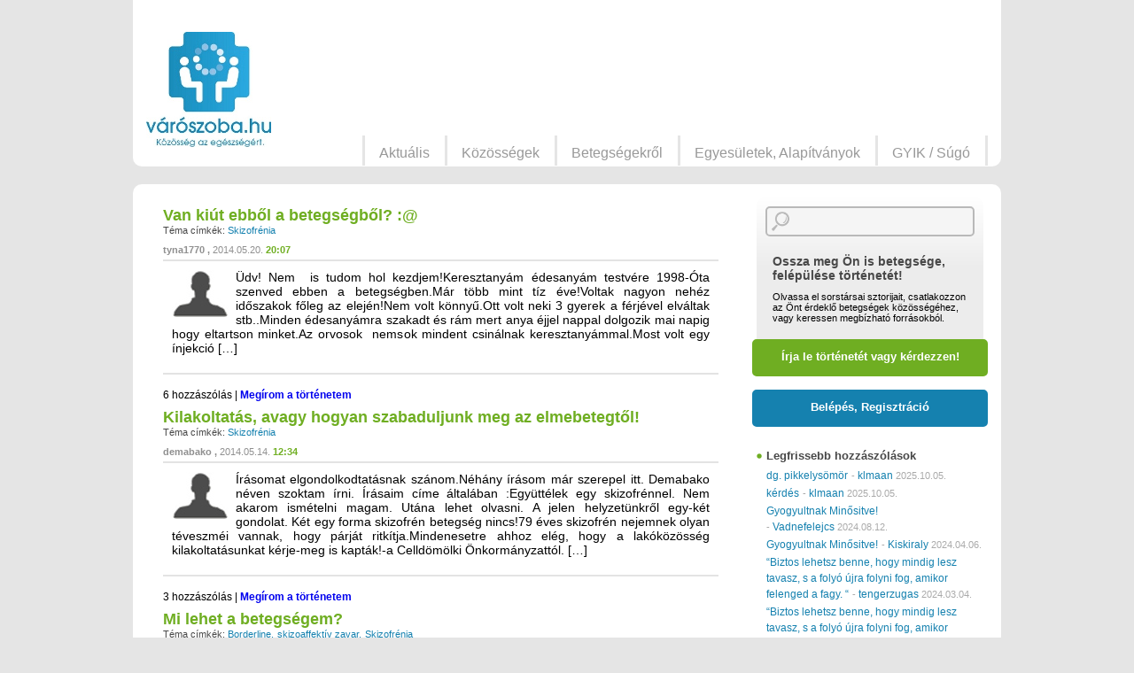

--- FILE ---
content_type: text/html; charset=UTF-8
request_url: http://www.varoszoba.hu/tag/skizofrenia/page/2/
body_size: 15543
content:
<!DOCTYPE html>
<!--[if IE 7]>
<html class="ie ie7" lang="hu-HU">
<![endif]-->
<!--[if IE 8]>
<html class="ie ie8" lang="hu-HU">
<![endif]-->
<!--[if !(IE 7) | !(IE 8) ]><!-->
<html lang="hu-HU">
<!--<![endif]-->
<head>
	    <meta charset="UTF-8">
    <meta http-equiv="Content-Type" content="text/html; charset=utf-8" />    
    <meta name="viewport" content="width=device-width, initial-scale=1.0, maximum-scale=1.0, minimum-scale=1.0, user-scalable=no" />
    <title>Skizofrénia | </title>
    <link rel="profile" href="http://gmpg.org/xfn/11">
    <link rel="pingback" href="http://www.varoszoba.hu/xmlrpc.php">
    <link href="//maxcdn.bootstrapcdn.com/font-awesome/4.2.0/css/font-awesome.min.css" rel="stylesheet">

    <!--[if lt IE 9]>
    <script src="http://www.varoszoba.hu/wp-content/themes/varoszoba/js/html5.js"></script>
    <![endif]-->
    <link rel="alternate" type="application/rss+xml" title="Varoszoba.hu &raquo; hírcsatorna" href="http://www.varoszoba.hu/feed/" />
<link rel="alternate" type="application/rss+xml" title="Varoszoba.hu &raquo; hozzászólás hírcsatorna" href="http://www.varoszoba.hu/comments/feed/" />
<link rel="alternate" type="application/rss+xml" title="Varoszoba.hu &raquo; Skizofrénia címke hírcsatorna" href="http://www.varoszoba.hu/tag/skizofrenia/feed/" />
<link rel='stylesheet' id='varoszoba-normalize-css'  href='http://www.varoszoba.hu/wp-content/themes/varoszoba/css/normalize.css?ver=3.9.1' type='text/css' media='all' />
<link rel='stylesheet' id='jquery-ui-css'  href='//ajax.googleapis.com/ajax/libs/jqueryui/1.10.4/themes/smoothness/jquery-ui.css?ver=3.9.1' type='text/css' media='all' />
<link rel='stylesheet' id='varoszoba-select2-css'  href='http://www.varoszoba.hu/wp-content/themes/varoszoba/js/select2/select2.css?ver=3.9.1' type='text/css' media='all' />
<link rel='stylesheet' id='varoszoba-style-css'  href='http://www.varoszoba.hu/wp-content/themes/varoszoba/style.css?ver=3.9.1' type='text/css' media='all' />
<link rel='stylesheet' id='varoszoba-slidebars-css'  href='http://www.varoszoba.hu/wp-content/themes/varoszoba/css/slidebars.css?ver=3.9.1' type='text/css' media='all' />
<link rel='stylesheet' id='varoszoba-bxslider-css'  href='http://www.varoszoba.hu/wp-content/themes/varoszoba/js/bxslider/jquery.bxslider.css?ver=3.9.1' type='text/css' media='all' />
<link rel='stylesheet' id='varoszoba-modules-css'  href='http://www.varoszoba.hu/wp-content/themes/varoszoba/css/modules.css?ver=3.9.1' type='text/css' media='all' />
<link rel='stylesheet' id='varoszoba-fonts-css'  href='http://www.varoszoba.hu/wp-content/themes/varoszoba/css/fonts.css?ver=3.9.1' type='text/css' media='all' />
<script type='text/javascript' src='http://www.varoszoba.hu/wp-includes/js/jquery/jquery.js?ver=1.11.0'></script>
<script type='text/javascript' src='http://www.varoszoba.hu/wp-includes/js/jquery/jquery-migrate.min.js?ver=1.2.1'></script>
<script type='text/javascript' src='//ajax.googleapis.com/ajax/libs/jqueryui/1.10.4/jquery-ui.min.js?ver=1.10.4'></script>
<link rel="EditURI" type="application/rsd+xml" title="RSD" href="http://www.varoszoba.hu/xmlrpc.php?rsd" />
<link rel="wlwmanifest" type="application/wlwmanifest+xml" href="http://www.varoszoba.hu/wp-includes/wlwmanifest.xml" /> 
<meta name="generator" content="WordPress 3.9.1" />
	<style type="text/css">.recentcomments a{display:inline !important;padding:0 !important;margin:0 !important;}</style>
</head>

<body class="archive paged tag tag-skizofrenia tag-79 paged-2 tag-paged-2">
	    <header id="mobile-header" class="header">
        <div class="menu-trigger">
            <a class="menu-btn sb-toggle-left"></a>
        </div>
        <div class="fb-trigger">
            <a class="fb-btn" href="https://www.facebook.com/varoszoba" target="_blank"></a>
        </div>
        <div class="profile-trigger">
            <a class="profile-btn sb-toggle-right"></a>
        </div>
        <div class="search-trigger">
            <a class="search-btn sb-toggle-right"></a>
        </div>
        <div class="on-left logo">
            <a href="/" title="Vissza a kezdőlapra">
                <img class="mobil-logo" src="http://www.varoszoba.hu/wp-content/themes/varoszoba/images/logo_mob.jpg" alt="Várószoba logó" />
            </a>
        </div>
    </header>	<div id='sb-site' class="hfeed site">
		
<header id="main-header" class="site-header" role="banner">
        <div class="container float-box">
            <div class="on-left logo site-title">
                <h1 class="site-title">
                    <a href="http://www.varoszoba.hu/" title="Varoszoba.hu" rel="home">
                        <img class="full-logo" src="http://www.varoszoba.hu/wp-content/themes/varoszoba/images/logo.jpg" alt="Várószoba logó" />
                    </a>
                </h1>
            </div>        
                        <nav id="user-log-page" class="on-right" role="navigation">
                <div class="greetings">
                    &nbsp;
                </div>
                <ul class="user-menu float-box">
                    <li>&nbsp;</li>
                </ul>
            </nav>

                            <aside id="header-banner" class="module on-right"  style='min-height: 90px;'>
                 

                <!-- Goa3 beépítés: Varoszoba.hu 468x60, 1953789 -->
                <div id="zone1953789" class="goAdverticum"></div>
                <!-- Goa3 beépítés: Varoszoba.hu 728x90, 1953793 -->
                <div id="zone1953793" class="goAdverticum"></div>

                <!--figure>
                    <a href="#">
                        <img src="http://www.varoszoba.hu/wp-content/themes/varoszoba/images/banner.jpg" alt="banner" />
                    </a>                        
                </figure-->
            </aside>
            <nav id="main-menu-page" class="on-right" role="navigation">
                <ul id="menu-fomenu" class="main-menu float-box"><li id="menu-item-27" class="menu-item menu-item-type-post_type menu-item-object-page menu-item-27"><a href="http://www.varoszoba.hu/aktualis/">Aktuális</a></li>
<li id="menu-item-34" class="menu-item menu-item-type-post_type menu-item-object-page menu-item-34"><a href="http://www.varoszoba.hu/kozossegek/">Közösségek</a></li>
<li id="menu-item-29" class="menu-item menu-item-type-post_type menu-item-object-page menu-item-29"><a href="http://www.varoszoba.hu/betegsegekrol/">Betegségekről</a></li>
<li id="menu-item-31" class="menu-item menu-item-type-post_type menu-item-object-page menu-item-31"><a href="http://www.varoszoba.hu/egyesuletek-alapitvanyok/">Egyesületek, Alapítványok</a></li>
<li id="menu-item-33" class="menu-item menu-item-type-post_type menu-item-object-page menu-item-33"><a href="http://www.varoszoba.hu/gyik-sugo/">GYIK / Súgó</a></li>
</ul>            </nav>        
        </div>
</header>  



		<div id="main" class="site-main">
		<!--
	<div id="primary" class="content-area">
		<div id="content" class="site-content" role="main">
-->
<div id="main-content" class="main-content" role="main">
   	<div class="container float-box site-content" role="main">
   		<div id='content' class='on-left just'>
						<section class="module single-story">
				<header>
					<h3><a href='http://www.varoszoba.hu/2014/05/20/van_kiut_ebbol_a_betegsegbol/'>Van kiút ebből a betegségből? :@</a></h3>
					<div class="tags">
						<span class="title">Téma címkék:</span>
						<span class="value">
							<a href='http://www.varoszoba.hu/kozosseg/skizofrenia/' rel='tag'>Skizofrénia</a> 						</span>
					</div>
					<div class="writer">
						<span class="user-name"> <a href="http://www.varoszoba.hu/author/tyna1770/" title="tyna1770 bejegyzése" rel="author">tyna1770</a> </span>
						<span class="date-time">
							<span class="date">2014.05.20.</span> <span class="time">20:07</span>
						</span>
					</div>
				</header>
				<div class="content">
					<figure class="on-left">
						<img src="http://www.varoszoba.hu/wp-content/uploads/2014/06/profil.jpg" width="64" height="53" alt="" class="avatar avatar-96 wp-user-avatar wp-user-avatar-96 photo avatar-default" />						
					</figure>
					<div class="text">
					<p>Üdv! Nem  is tudom hol kezdjem!Keresztanyám édesanyám testvére 1998-Óta szenved ebben a betegségben.Már több mint tíz éve!Voltak nagyon nehéz időszakok főleg az elején!Nem volt könnyű.Ott volt neki 3 gyerek a férjével elváltak stb..Minden édesanyámra szakadt és rám mert anya éjjel nappal dolgozik mai napig hogy eltartson minket.Az orvosok  nemsok mindent csinálnak keresztanyámmal.Most volt egy ínjekció [&hellip;]</p>
					</div>
				</div>
				<footer>
					<div class="links">
						<div class="on-left padding11">
							<span class="comments">6 hozzászólás</span> | <a href="/uj-tortenet">Megírom a történetem</a>
						</div>
						<div class="on-right">	
						</div>
					</div>
				</footer>
			</section>
			<br>
						<section class="module single-story">
				<header>
					<h3><a href='http://www.varoszoba.hu/2014/05/14/kilakoltatas_avagy_hogyan/'>Kilakoltatás, avagy hogyan szabaduljunk meg az elmebetegtől!</a></h3>
					<div class="tags">
						<span class="title">Téma címkék:</span>
						<span class="value">
							<a href='http://www.varoszoba.hu/kozosseg/skizofrenia/' rel='tag'>Skizofrénia</a> 						</span>
					</div>
					<div class="writer">
						<span class="user-name"> <a href="http://www.varoszoba.hu/author/demabako/" title="demabako bejegyzése" rel="author">demabako</a> </span>
						<span class="date-time">
							<span class="date">2014.05.14.</span> <span class="time">12:34</span>
						</span>
					</div>
				</header>
				<div class="content">
					<figure class="on-left">
						<img src="http://www.varoszoba.hu/wp-content/uploads/2014/06/profil.jpg" width="64" height="53" alt="" class="avatar avatar-96 wp-user-avatar wp-user-avatar-96 photo avatar-default" />						
					</figure>
					<div class="text">
					<p>Írásomat elgondolkodtatásnak szánom.Néhány írásom már szerepel itt. Demabako néven szoktam írni. Írásaim címe általában :Együttélek egy skizofrénnel. Nem akarom ismételni magam. Utána lehet olvasni. A jelen helyzetünkről egy-két gondolat. Két egy forma skizofrén betegség nincs!79 éves skizofrén nejemnek olyan téveszméi vannak, hogy párját ritkítja.Mindenesetre ahhoz elég, hogy a lakóközösség kilakoltatásunkat kérje-meg is kapták!-a Celldömölki Önkormányzattól. [&hellip;]</p>
					</div>
				</div>
				<footer>
					<div class="links">
						<div class="on-left padding11">
							<span class="comments">3 hozzászólás</span> | <a href="/uj-tortenet">Megírom a történetem</a>
						</div>
						<div class="on-right">	
						</div>
					</div>
				</footer>
			</section>
			<br>
						<section class="module single-story">
				<header>
					<h3><a href='http://www.varoszoba.hu/2014/05/13/mi_lehet_a_betegsegem-2/'>Mi lehet a betegségem?</a></h3>
					<div class="tags">
						<span class="title">Téma címkék:</span>
						<span class="value">
							<a href='http://www.varoszoba.hu/kozosseg/borderline/' rel='tag'>Borderline</a> <a href='http://www.varoszoba.hu/tag/skizoaffektiv_zavar/' rel='tag'>skizoaffektív zavar</a> <a href='http://www.varoszoba.hu/kozosseg/skizofrenia/' rel='tag'>Skizofrénia</a> 						</span>
					</div>
					<div class="writer">
						<span class="user-name"> <a href="http://www.varoszoba.hu/author/lampabura/" title="LampaBura bejegyzése" rel="author">LampaBura</a> </span>
						<span class="date-time">
							<span class="date">2014.05.13.</span> <span class="time">16:59</span>
						</span>
					</div>
				</header>
				<div class="content">
					<figure class="on-left">
						<img src="http://www.varoszoba.hu/wp-content/uploads/2014/06/profil.jpg" width="64" height="53" alt="" class="avatar avatar-96 wp-user-avatar wp-user-avatar-96 photo avatar-default" />						
					</figure>
					<div class="text">
					<p>Sziasztok! Nem tudom mi lehet a betegségem. Évekkel korábban rokonok elvittek egy doktorhoz, aki hangulatjavítókat írt fel, de azóta se tudom, hogy milyen diagnózissal. Mindig voltak hangulatváltásaim, főleg ha változtak a dolgok körülöttem. Az utóbbi pár hónapban sok minden összejött. Egyes hangokat nagyon felerősítve hallottam. Ez már hallucináció? A konyhában állva hatalmas reccsenést hallottam. Azt [&hellip;]</p>
					</div>
				</div>
				<footer>
					<div class="links">
						<div class="on-left padding11">
							<span class="comments">3 hozzászólás</span> | <a href="/uj-tortenet">Megírom a történetem</a>
						</div>
						<div class="on-right">	
						</div>
					</div>
				</footer>
			</section>
			<br>
						<section class="module single-story">
				<header>
					<h3><a href='http://www.varoszoba.hu/2014/04/29/segitseg_keres-5/'>segítség kérés</a></h3>
					<div class="tags">
						<span class="title">Téma címkék:</span>
						<span class="value">
							<a href='http://www.varoszoba.hu/kozosseg/skizofrenia/' rel='tag'>Skizofrénia</a> 						</span>
					</div>
					<div class="writer">
						<span class="user-name"> <a href="http://www.varoszoba.hu/author/dia1975/" title="dia1975 bejegyzése" rel="author">dia1975</a> </span>
						<span class="date-time">
							<span class="date">2014.04.29.</span> <span class="time">15:12</span>
						</span>
					</div>
				</header>
				<div class="content">
					<figure class="on-left">
						<img src="http://www.varoszoba.hu/wp-content/uploads/2014/06/profil.jpg" width="64" height="53" alt="" class="avatar avatar-96 wp-user-avatar wp-user-avatar-96 photo avatar-default" />						
					</figure>
					<div class="text">
					<p>Kedves Marianna! Olvastam az interneten pár sorban amit leírtál a történetedből.  Ez iránt érdeklődöm, hogy a mi esetünkben tudnál-e segíteni. Nagyon  érdekelne, hogy Te  hogyan tudtál  meggyógyúlni, A családunkban  van egy 17. éves lány idönként hangokat hall , és álmában is, de a valóságban is  erös késztetést érez, hogy másokat nagyon dúrván bántson. Sajnos nagyon [&hellip;]</p>
					</div>
				</div>
				<footer>
					<div class="links">
						<div class="on-left padding11">
							<span class="comments">1 hozzászólás</span> | <a href="/uj-tortenet">Megírom a történetem</a>
						</div>
						<div class="on-right">	
						</div>
					</div>
				</footer>
			</section>
			<br>
						<section class="module single-story">
				<header>
					<h3><a href='http://www.varoszoba.hu/2014/03/26/egyszer_volt_egy_schwantzmann/'>Egyszer volt egy Schwantzmann</a></h3>
					<div class="tags">
						<span class="title">Téma címkék:</span>
						<span class="value">
							<a href='http://www.varoszoba.hu/kozosseg/borderline/' rel='tag'>Borderline</a> <a href='http://www.varoszoba.hu/tag/pavor_nocturnus/' rel='tag'>pavor nocturnus</a> <a href='http://www.varoszoba.hu/kozosseg/skizofrenia/' rel='tag'>Skizofrénia</a> 						</span>
					</div>
					<div class="writer">
						<span class="user-name"> <a href="http://www.varoszoba.hu/author/schwantzkopf/" title="Schwantzkopf bejegyzése" rel="author">Schwantzkopf</a> </span>
						<span class="date-time">
							<span class="date">2014.03.26.</span> <span class="time">21:00</span>
						</span>
					</div>
				</header>
				<div class="content">
					<figure class="on-left">
						<img src="http://www.varoszoba.hu/wp-content/uploads/2014/06/profil.jpg" width="64" height="53" alt="" class="avatar avatar-96 wp-user-avatar wp-user-avatar-96 photo avatar-default" />						
					</figure>
					<div class="text">
					<p>Schwantzmannt kicsi korában bántották, anyuka és apuka verte, a bátyja molesztálta, de a pingvinember megbocsátott a szüleinek, miután előjött a bűzös kanálisból, nem úgy Schwantmann, aki a vérest még beteszi, kiveri, csupán nézőpont kérérdése, melyik eset. Bár ami őt illeti, aszexuális, totális; na meg fatális. Nem kevésbé brutális, amikor segítségért kiált álmában, ekkor még nem [&hellip;]</p>
					</div>
				</div>
				<footer>
					<div class="links">
						<div class="on-left padding11">
							<span class="comments">29 hozzászólás</span> | <a href="/uj-tortenet">Megírom a történetem</a>
						</div>
						<div class="on-right">	
						</div>
					</div>
				</footer>
			</section>
			<br>
						<section class="module single-story">
				<header>
					<h3><a href='http://www.varoszoba.hu/2014/02/28/elek-2/'>elek</a></h3>
					<div class="tags">
						<span class="title">Téma címkék:</span>
						<span class="value">
							<a href='http://www.varoszoba.hu/kozosseg/skizofrenia/' rel='tag'>Skizofrénia</a> <a href='http://www.varoszoba.hu/tag/szkizofrenia/' rel='tag'>szkizofrenia</a> 						</span>
					</div>
					<div class="writer">
						<span class="user-name"> <a href="http://www.varoszoba.hu/author/gyogyulas/" title="gyogyulas bejegyzése" rel="author">gyogyulas</a> </span>
						<span class="date-time">
							<span class="date">2014.02.28.</span> <span class="time">09:01</span>
						</span>
					</div>
				</header>
				<div class="content">
					<figure class="on-left">
						<img src="http://www.varoszoba.hu/wp-content/uploads/2014/06/profil.jpg" width="64" height="53" alt="" class="avatar avatar-96 wp-user-avatar wp-user-avatar-96 photo avatar-default" />						
					</figure>
					<div class="text">
					<p>21 eve szkizofreniaban szenvedek,eleinte szedtem diazepamot ,majd amikor raszoktam akkor a doktorno at valtotta rivotrilra.16 eve folyamatosan szedem a gyogyszert.jelenleg estere szedek negyed zyprexat,egy zolpidemet,es amikor ideges vagyok akkor napkozbe fel rivotrilt.imadkoztam gyogyulasert egy honapig nem szedtem semmit[fokozatosan csokkentettem az adagot].de ideges voltam ocsemre uvoltottem,nem birtam magam turtoztetni.gyokosy endretol olvastam az&#8217;&#8221;elet es ige&#8221;&#8221;  -t es [&hellip;]</p>
					</div>
				</div>
				<footer>
					<div class="links">
						<div class="on-left padding11">
							<span class="comments">4 hozzászólás</span> | <a href="/uj-tortenet">Megírom a történetem</a>
						</div>
						<div class="on-right">	
						</div>
					</div>
				</footer>
			</section>
			<br>
						<section class="module single-story">
				<header>
					<h3><a href='http://www.varoszoba.hu/2014/02/18/kerlek_benneteket/'>Kérlek benneteket :)</a></h3>
					<div class="tags">
						<span class="title">Téma címkék:</span>
						<span class="value">
							<a href='http://www.varoszoba.hu/tag/paranoid_skizofrenia/' rel='tag'>paranoid skizofrénia</a> <a href='http://www.varoszoba.hu/tag/panikbetegseg_es_depreszio/' rel='tag'>pánikbetegség és depreszió</a> <a href='http://www.varoszoba.hu/tag/skizoaffektiv/' rel='tag'>skizoaffektív</a> <a href='http://www.varoszoba.hu/tag/skizoaffektiv_zavar/' rel='tag'>skizoaffektív zavar</a> <a href='http://www.varoszoba.hu/kozosseg/skizofrenia/' rel='tag'>Skizofrénia</a> <a href='http://www.varoszoba.hu/tag/skizotipias_zavar/' rel='tag'>skizotipiás zavar</a> 						</span>
					</div>
					<div class="writer">
						<span class="user-name"> <a href="http://www.varoszoba.hu/author/dorka1204/" title="dorka1204 bejegyzése" rel="author">dorka1204</a> </span>
						<span class="date-time">
							<span class="date">2014.02.18.</span> <span class="time">14:13</span>
						</span>
					</div>
				</header>
				<div class="content">
					<figure class="on-left">
						<img src="http://www.varoszoba.hu/wp-content/uploads/2014/06/profil.jpg" width="64" height="53" alt="" class="avatar avatar-96 wp-user-avatar wp-user-avatar-96 photo avatar-default" />						
					</figure>
					<div class="text">
					<p>Sziasztok! Már egyszer kiraktam régen erre a fórumra ezt a kérdőívet, és segítségeteket kérném: Tudnátok nekem hasonló oldalt ajánlani ahogy így a skizofrén emberek megoszthatják egymással a gondolataikat? Előre is köszönöm ! Aki még nem töltötte ki a kérdőívet és szám rá 5 percet az idejéből annak nagyon szépen köszönöm, és az eddigi válaszadóknak is [&hellip;]</p>
					</div>
				</div>
				<footer>
					<div class="links">
						<div class="on-left padding11">
							<span class="comments">0 hozzászólás</span> | <a href="/uj-tortenet">Megírom a történetem</a>
						</div>
						<div class="on-right">	
						</div>
					</div>
				</footer>
			</section>
			<br>
						<section class="module single-story">
				<header>
					<h3><a href='http://www.varoszoba.hu/2014/02/17/egyuttelek_egy_skizofrennel-2/'>Együttélek egy skizofrénnel.</a></h3>
					<div class="tags">
						<span class="title">Téma címkék:</span>
						<span class="value">
							<a href='http://www.varoszoba.hu/kozosseg/skizofrenia/' rel='tag'>Skizofrénia</a> 						</span>
					</div>
					<div class="writer">
						<span class="user-name"> <a href="http://www.varoszoba.hu/author/demabako/" title="demabako bejegyzése" rel="author">demabako</a> </span>
						<span class="date-time">
							<span class="date">2014.02.17.</span> <span class="time">18:25</span>
						</span>
					</div>
				</header>
				<div class="content">
					<figure class="on-left">
						<img src="http://www.varoszoba.hu/wp-content/uploads/2014/06/profil.jpg" width="64" height="53" alt="" class="avatar avatar-96 wp-user-avatar wp-user-avatar-96 photo avatar-default" />						
					</figure>
					<div class="text">
					<p>Alcímként: A társadalom viszonya a skizofréniás betegekkel  Megtörtént esetről, esetekről van szó.79 éves paranoid skizofrén téveszmékkel rendelkező nejemről és életemről van szó.Celldömölkön élünk.Április végén ki fognak minket lakoltatni, mert a 45 lakásos háztömbben 23 lakó kifogásolta botrányos viselkedésünket. Amikor hosszú évekkel kezdődött nejemnek ez a betegsége, még nem tudtam, mivel állok szembe. Most már tudom!Több [&hellip;]</p>
					</div>
				</div>
				<footer>
					<div class="links">
						<div class="on-left padding11">
							<span class="comments">1 hozzászólás</span> | <a href="/uj-tortenet">Megírom a történetem</a>
						</div>
						<div class="on-right">	
						</div>
					</div>
				</footer>
			</section>
			<br>
						<section class="module single-story">
				<header>
					<h3><a href='http://www.varoszoba.hu/2014/01/27/shizofrenia/'>skizofrénia &#8211; társadalom</a></h3>
					<div class="tags">
						<span class="title">Téma címkék:</span>
						<span class="value">
							<a href='http://www.varoszoba.hu/kozosseg/skizofrenia/' rel='tag'>Skizofrénia</a> 						</span>
					</div>
					<div class="writer">
						<span class="user-name"> <a href="http://www.varoszoba.hu/author/ercsike/" title="Ercsike bejegyzése" rel="author">Ercsike</a> </span>
						<span class="date-time">
							<span class="date">2014.01.27.</span> <span class="time">23:26</span>
						</span>
					</div>
				</header>
				<div class="content">
					<figure class="on-left">
						<img src="http://www.varoszoba.hu/wp-content/uploads/2014/06/profil.jpg" width="64" height="53" alt="" class="avatar avatar-96 wp-user-avatar wp-user-avatar-96 photo avatar-default" />						
					</figure>
					<div class="text">
					<p>45 éves vagyok, sajnos shizofréniával küzdök. Jelenleg injekcióval kezelnek igy tünet mentes vagyok.Sajnos nincsenek barátaim. Nagyon nehezen viselem a betegséget.Szeretnék visszakerülni a társadalomba de egyszerüen reménytelennnek látom ezzel a betegséggel.Irjatok hogyan lehet vissszakerülni a társadalombaKöszönöm!                </p>
					</div>
				</div>
				<footer>
					<div class="links">
						<div class="on-left padding11">
							<span class="comments">4 hozzászólás</span> | <a href="/uj-tortenet">Megírom a történetem</a>
						</div>
						<div class="on-right">	
						</div>
					</div>
				</footer>
			</section>
			<br>
						<section class="module single-story">
				<header>
					<h3><a href='http://www.varoszoba.hu/2014/01/26/nem_ertem_ot_es_nem_tudom_mitt/'>nem értem Őt és nem tudom mitt tegyek&#8230;</a></h3>
					<div class="tags">
						<span class="title">Téma címkék:</span>
						<span class="value">
							<a href='http://www.varoszoba.hu/tag/disszociativ_szemelyiseg/' rel='tag'>disszociatív személyiség</a> <a href='http://www.varoszoba.hu/tag/skizoaffektiv_zavar/' rel='tag'>skizoaffektív zavar</a> <a href='http://www.varoszoba.hu/kozosseg/skizofrenia/' rel='tag'>Skizofrénia</a> 						</span>
					</div>
					<div class="writer">
						<span class="user-name"> <a href="http://www.varoszoba.hu/author/nyusziful77/" title="nyusziful77 bejegyzése" rel="author">nyusziful77</a> </span>
						<span class="date-time">
							<span class="date">2014.01.26.</span> <span class="time">15:28</span>
						</span>
					</div>
				</header>
				<div class="content">
					<figure class="on-left">
						<img src="http://www.varoszoba.hu/wp-content/uploads/2014/06/profil.jpg" width="64" height="53" alt="" class="avatar avatar-96 wp-user-avatar wp-user-avatar-96 photo avatar-default" />						
					</figure>
					<div class="text">
					<p>Segítséget kérnék.. Találkoztam valakivel tavalyi évben&#8230;májusban órákat beszélgettünk de utánna elkeveredtünk egymás mellől. De éreztük van a másikban valami ami kell nekünk. Aztán októberben egymásra üzentünk ismét és november elejétől jöttek au üzenetek&#8230;vár haza(én külföldre kényszerülte dolgozni) ezek az üzenetek december 20ig mentek&#8230;.akkor láttuk ujra egymást. 2napot együtt töltöttünk akor minden gyönyörű volt és én [&hellip;]</p>
					</div>
				</div>
				<footer>
					<div class="links">
						<div class="on-left padding11">
							<span class="comments">4 hozzászólás</span> | <a href="/uj-tortenet">Megírom a történetem</a>
						</div>
						<div class="on-right">	
						</div>
					</div>
				</footer>
			</section>
			<br>
			<br>			
<div class="nav-next alignleft"><a href="http://www.varoszoba.hu/tag/skizofrenia/" > « Előző</a></div>
<div class="nav-previous alignright"><a href="http://www.varoszoba.hu/tag/skizofrenia/page/3/" >Következő »</a></div>

		</div><!-- #content on left -->
		
<div id="sidebar" class="on-right">
    <section class="module sidebar search-bar reg-field gradient">
        <div class="search-bar content">
            <form class="search" action="/" method="get">
                <input type="text" id="search-text" class="search-text" name="s" placeholder="" value='' />
            </form>
            <div class="reg-field-header">
            <h4>Ossza meg Ön is betegsége, felépülése történetét!</h4>
Olvassa el sorstársai sztorijait, csatlakozzon az Önt érdeklő betegségek közösségéhez, vagy keressen megbízható forrásokból.         </div>                         
     </div>
     <div class="reg-field-links">                    
        <a class="ask-btn" href="/uj-tortenet">Írja le történetét vagy kérdezzen!</a>
        <a class="login-reg-btn" href="/bejelentkezes">Belépés, Regisztráció</a>
    </div>                
</section>            
 

<!-- Goa3 beépítés: Varoszoba.hu 300x250, 1953797 -->
<div id="zone1953797" class="goAdverticum"></div>
        
<section class="module sidebar friss-hozzaszolas">
    <header>
        <h3>Legfrissebb hozzászólások</h3>
    </header>
    <div class="content">
        <ul>
            
                <li>
                    <a href='http://www.varoszoba.hu/2014/01/02/dg_pikkelysomor/' title='dg. pikkelysömör'>dg. pikkelysömör</a>
                    <span class='time'> - <a class='user-name' href='http://www.varoszoba.hu/author/klmaan/'>klmaan</a>
                        <span class='date'>2025.10.05.</span>
                    </span>
                </li>
                
                <li>
                    <a href='http://www.varoszoba.hu/2016/01/11/kerdes-16/' title='kérdés'>kérdés</a>
                    <span class='time'> - <a class='user-name' href='http://www.varoszoba.hu/author/klmaan/'>klmaan</a>
                        <span class='date'>2025.10.05.</span>
                    </span>
                </li>
                
                <li>
                    <a href='http://www.varoszoba.hu/2024/01/16/gyogyultnak-minositve/' title='Gyogyultnak Minősitve!'>Gyogyultnak Minősitve!</a>
                    <span class='time'> - <a class='user-name' href='http://www.varoszoba.hu/author/vadnefelejcs/'>Vadnefelejcs</a>
                        <span class='date'>2024.08.12.</span>
                    </span>
                </li>
                
                <li>
                    <a href='http://www.varoszoba.hu/2024/01/16/gyogyultnak-minositve/' title='Gyogyultnak Minősitve!'>Gyogyultnak Minősitve!</a>
                    <span class='time'> - <a class='user-name' href='http://www.varoszoba.hu/author/kiskiraly/'>Kiskiraly</a>
                        <span class='date'>2024.04.06.</span>
                    </span>
                </li>
                
                <li>
                    <a href='http://www.varoszoba.hu/2024/02/02/biztos-lehetsz-benne-hogy-mindig-lesz-tavasz-s-a-folyo-ujra-folyni-fog-amikor-felenged-a-fagy/' title='&#8220;Biztos lehetsz benne, hogy mindig lesz tavasz, s a folyó újra folyni fog, amikor felenged a fagy. &#8220;'>&#8220;Biztos lehetsz benne, hogy mindig lesz tavasz, s a folyó újra folyni fog, amikor felenged a fagy. &#8220;</a>
                    <span class='time'> - <a class='user-name' href='http://www.varoszoba.hu/author/tengerzugas/'>tengerzugas</a>
                        <span class='date'>2024.03.04.</span>
                    </span>
                </li>
                
                <li>
                    <a href='http://www.varoszoba.hu/2024/02/02/biztos-lehetsz-benne-hogy-mindig-lesz-tavasz-s-a-folyo-ujra-folyni-fog-amikor-felenged-a-fagy/' title='&#8220;Biztos lehetsz benne, hogy mindig lesz tavasz, s a folyó újra folyni fog, amikor felenged a fagy. &#8220;'>&#8220;Biztos lehetsz benne, hogy mindig lesz tavasz, s a folyó újra folyni fog, amikor felenged a fagy. &#8220;</a>
                    <span class='time'> - <a class='user-name' href='http://www.varoszoba.hu/author/nora51/'>nora51</a>
                        <span class='date'>2024.02.27.</span>
                    </span>
                </li>
                
                <li>
                    <a href='http://www.varoszoba.hu/2024/02/02/biztos-lehetsz-benne-hogy-mindig-lesz-tavasz-s-a-folyo-ujra-folyni-fog-amikor-felenged-a-fagy/' title='&#8220;Biztos lehetsz benne, hogy mindig lesz tavasz, s a folyó újra folyni fog, amikor felenged a fagy. &#8220;'>&#8220;Biztos lehetsz benne, hogy mindig lesz tavasz, s a folyó újra folyni fog, amikor felenged a fagy. &#8220;</a>
                    <span class='time'> - <a class='user-name' href='http://www.varoszoba.hu/author/nora51/'>nora51</a>
                        <span class='date'>2024.02.20.</span>
                    </span>
                </li>
                
                <li>
                    <a href='http://www.varoszoba.hu/2024/02/17/makara-foorvos-urtol-kerdezem-majmutet-utan/' title='Makara főorvos Úrtól kérdezem. Májműtét után!'>Makara főorvos Úrtól kérdezem. Májműtét után!</a>
                    <span class='time'> - <a class='user-name' href='http://www.varoszoba.hu/author/tengerzugas/'>tengerzugas</a>
                        <span class='date'>2024.02.18.</span>
                    </span>
                </li>
                
                <li>
                    <a href='http://www.varoszoba.hu/2024/02/02/biztos-lehetsz-benne-hogy-mindig-lesz-tavasz-s-a-folyo-ujra-folyni-fog-amikor-felenged-a-fagy/' title='&#8220;Biztos lehetsz benne, hogy mindig lesz tavasz, s a folyó újra folyni fog, amikor felenged a fagy. &#8220;'>&#8220;Biztos lehetsz benne, hogy mindig lesz tavasz, s a folyó újra folyni fog, amikor felenged a fagy. &#8220;</a>
                    <span class='time'> - <a class='user-name' href='http://www.varoszoba.hu/author/tengerzugas/'>tengerzugas</a>
                        <span class='date'>2024.02.14.</span>
                    </span>
                </li>
                
                <li>
                    <a href='http://www.varoszoba.hu/2024/02/02/biztos-lehetsz-benne-hogy-mindig-lesz-tavasz-s-a-folyo-ujra-folyni-fog-amikor-felenged-a-fagy/' title='&#8220;Biztos lehetsz benne, hogy mindig lesz tavasz, s a folyó újra folyni fog, amikor felenged a fagy. &#8220;'>&#8220;Biztos lehetsz benne, hogy mindig lesz tavasz, s a folyó újra folyni fog, amikor felenged a fagy. &#8220;</a>
                    <span class='time'> - <a class='user-name' href='http://www.varoszoba.hu/author/tengerzugas/'>tengerzugas</a>
                        <span class='date'>2024.02.14.</span>
                    </span>
                </li>
                        </ul>
    </div>
</section>
<section class="module sidebar friss-tort">
    <header>
        <h3>Legfrissebb történetek</h3>
    </header>
    <div class="content">
        <ul>
            
                    <li>
                        <a href='http://www.varoszoba.hu/2025/10/05/arthitis-sporiatica/' title='Arthitis Sporiatica'>Arthitis Sporiatica</a>
                        <span class='time'> - <span class='date'>2025.10.05.</span></span>
                    </li>
                    
                    <li>
                        <a href='http://www.varoszoba.hu/2025/09/20/als-3/' title='ALS'>ALS</a>
                        <span class='time'> - <span class='date'>2025.09.20.</span></span>
                    </li>
                    
                    <li>
                        <a href='http://www.varoszoba.hu/2025/09/20/als-2/' title='ALS'>ALS</a>
                        <span class='time'> - <span class='date'>2025.09.20.</span></span>
                    </li>
                    
                    <li>
                        <a href='http://www.varoszoba.hu/2025/02/02/a-nap-kor-mentalhigienes-alapitvany-felelotlenul-cserben-hagyja-a-kiszolgaltatott-betegeit-hamis-gyogyulast-hirdet-nem-ad-szamlat/' title='A Nap-Kör Mentálhigiénés Alapítvány felelőtlenül cserben hagyja a kiszolgáltatott betegeit, hamis gyógyulást hirdet, nem ad számlát'>A Nap-Kör Mentálhigiénés Alapítvány felelőtlenül cserben hagyja a kiszolgáltatott betegeit, hamis gyógyulást hirdet, nem ad számlát</a>
                        <span class='time'> - <span class='date'>2025.02.02.</span></span>
                    </li>
                    
                    <li>
                        <a href='http://www.varoszoba.hu/2024/02/17/makara-foorvos-urtol-kerdezem-majmutet-utan/' title='Makara főorvos Úrtól kérdezem. Májműtét után!'>Makara főorvos Úrtól kérdezem. Májműtét után!</a>
                        <span class='time'> - <span class='date'>2024.02.17.</span></span>
                    </li>
                    
                    <li>
                        <a href='http://www.varoszoba.hu/2024/02/10/kerdes-makara-doktor-urhoz-2/' title='Kérdés Makara Doktor Úrhoz'>Kérdés Makara Doktor Úrhoz</a>
                        <span class='time'> - <span class='date'>2024.02.10.</span></span>
                    </li>
                    
                    <li>
                        <a href='http://www.varoszoba.hu/2024/02/02/biztos-lehetsz-benne-hogy-mindig-lesz-tavasz-s-a-folyo-ujra-folyni-fog-amikor-felenged-a-fagy/' title='"Biztos lehetsz benne, hogy mindig lesz tavasz, s a folyó újra folyni fog, amikor felenged a fagy. "'>"Biztos lehetsz benne, hogy mindig lesz tavasz, s a folyó újra folyni fog, amikor felenged a fagy. "</a>
                        <span class='time'> - <span class='date'>2024.02.02.</span></span>
                    </li>
                    
                    <li>
                        <a href='http://www.varoszoba.hu/2024/01/16/gyogyultnak-minositve/' title='Gyogyultnak Minősitve!'>Gyogyultnak Minősitve!</a>
                        <span class='time'> - <span class='date'>2024.01.16.</span></span>
                    </li>
                    
                    <li>
                        <a href='http://www.varoszoba.hu/2023/11/18/unnepre-meghivo-20-eves-a-vimor-10-eve-az-uj-kezeles-2/' title='Ünnepre meghívó! 20 éves a VIMOR! 10 éve az új kezelés!'>Ünnepre meghívó! 20 éves a VIMOR! 10 éve az új kezelés!</a>
                        <span class='time'> - <span class='date'>2023.11.18.</span></span>
                    </li>
                    
                    <li>
                        <a href='http://www.varoszoba.hu/2023/10/26/meghivo-a-vimor-egyesulet-20-eves-szuletesnapjara/' title='MEGHÍVÓ a VIMOR Egyesület 20 éves születésnapjára'>MEGHÍVÓ a VIMOR Egyesület 20 éves születésnapjára</a>
                        <span class='time'> - <span class='date'>2023.10.26.</span></span>
                    </li>
                                </ul>
        </div>
    </section>
    
        
    <section class="module sidebar friss-tort">
        <header>
            <h3>Legfrissebb cikkek</h3>
        </header>
        <div class="content">
            <ul>
                
                        <li>
                            <a href='http://www.varoszoba.hu/cikk/januarban-is-var-a-vimor-klub/' title='Januárban is vár a VIMOR Klub!'>Januárban is vár a VIMOR Klub!</a>
                            <span class='time'> - <span class='date'>2020.01.20.</span></span>
                        </li>
                        
                        <li>
                            <a href='http://www.varoszoba.hu/cikk/november-29-vimor-klub/' title='November 29. VIMOR Klub!'>November 29. VIMOR Klub!</a>
                            <span class='time'> - <span class='date'>2019.11.27.</span></span>
                        </li>
                        
                        <li>
                            <a href='http://www.varoszoba.hu/cikk/augusztus-utolso-penteken-varunk-benneteket-szeretettel/' title='Augusztus utolsó péntekén várunk benneteket szeretettel!'>Augusztus utolsó péntekén várunk benneteket szeretettel!</a>
                            <span class='time'> - <span class='date'>2019.08.27.</span></span>
                        </li>
                        
                        <li>
                            <a href='http://www.varoszoba.hu/cikk/ha-junius-akkor-vimor-klub/' title='Ha június, akkor Vimor Klub!'>Ha június, akkor Vimor Klub!</a>
                            <span class='time'> - <span class='date'>2019.06.11.</span></span>
                        </li>
                        
                        <li>
                            <a href='http://www.varoszoba.hu/cikk/vimor-klub-meghivo/' title='Vimor klub meghívó'>Vimor klub meghívó</a>
                            <span class='time'> - <span class='date'>2019.04.02.</span></span>
                        </li>
                        
                        <li>
                            <a href='http://www.varoszoba.hu/cikk/hepa-b-s-es-c-s-betegek-figyelmebe-ajanljuk-meghivo/' title='Hepa B-s és C-s betegek figyelmébe ajánljuk – Meghívó'>Hepa B-s és C-s betegek figyelmébe ajánljuk – Meghívó</a>
                            <span class='time'> - <span class='date'>2019.03.05.</span></span>
                        </li>
                        
                        <li>
                            <a href='http://www.varoszoba.hu/cikk/a-februar-a-vimorral-indul/' title='A február a VIMORRAl indul'>A február a VIMORRAl indul</a>
                            <span class='time'> - <span class='date'>2019.01.24.</span></span>
                        </li>
                        
                        <li>
                            <a href='http://www.varoszoba.hu/cikk/unnepi-hangolodas-a-vimorral/' title='Ünnepi hangolódás a VIMORRAL'>Ünnepi hangolódás a VIMORRAL</a>
                            <span class='time'> - <span class='date'>2018.12.04.</span></span>
                        </li>
                        
                        <li>
                            <a href='http://www.varoszoba.hu/cikk/most-kaptuk-meghivo-15-eves-a-vimor/' title='Most kaptuk! Meghívó: 15 éves a VIMOR!'>Most kaptuk! Meghívó: 15 éves a VIMOR!</a>
                            <span class='time'> - <span class='date'>2018.11.15.</span></span>
                        </li>
                        
                        <li>
                            <a href='http://www.varoszoba.hu/cikk/raersz-oktober-19-en-varunk/' title='Ráérsz október 19-én? Várunk!'>Ráérsz október 19-én? Várunk!</a>
                            <span class='time'> - <span class='date'>2018.10.10.</span></span>
                        </li>
                                        </ul>
            </div>
        </section>
        
                    
    <section class="module sidebar friss-tort">
        <header>
            <h3>Legfrissebb aktuális</h3>
        </header>
        <div class="content">
            <ul>
                
                        <li>
                            <a href='http://www.varoszoba.hu/hirek/ne-felejtsetek-el-rendelkezni-adotok-1-rol/' title='Ne felejtsetek el rendelkezni adótok 1%-ról!'>Ne felejtsetek el rendelkezni adótok 1%-ról!</a>
                            <span class='time'> - <span class='date'>2020.05.11.</span></span>
                        </li>
                        
                        <li>
                            <a href='http://www.varoszoba.hu/hirek/a-veszedelmes-hepatitis-c-mar-gyogyithato-eljen-az-ingyenes-szures-lehetosegevel/' title='A veszedelmes Hepatitis-C már gyógyítható! Éljen az ingyenes szűrés lehetőségével!'>A veszedelmes Hepatitis-C már gyógyítható! Éljen az ingyenes szűrés lehetőségével!</a>
                            <span class='time'> - <span class='date'>2019.09.25.</span></span>
                        </li>
                        
                        <li>
                            <a href='http://www.varoszoba.hu/hirek/egy-ritka-betegseg-amely-testunk-kotoszoveteit-erinti-junius-29-a-scleroderma-vilagnapja/' title='Egy ritka betegség, amely testünk kötőszöveteit érinti - június 29., a Scleroderma Világnapja'>Egy ritka betegség, amely testünk kötőszöveteit érinti - június 29., a Scleroderma Világnapja</a>
                            <span class='time'> - <span class='date'>2019.06.27.</span></span>
                        </li>
                        
                        <li>
                            <a href='http://www.varoszoba.hu/hirek/figyeljunk-a-kullancsokra/' title='Figyeljünk a kullancsokra!'>Figyeljünk a kullancsokra!</a>
                            <span class='time'> - <span class='date'>2019.05.14.</span></span>
                        </li>
                        
                        <li>
                            <a href='http://www.varoszoba.hu/hirek/kellemes-husvetot-kivanunk/' title='Kellemes Húsvétot Kívánunk!'>Kellemes Húsvétot Kívánunk!</a>
                            <span class='time'> - <span class='date'>2019.04.17.</span></span>
                        </li>
                        
                        <li>
                            <a href='http://www.varoszoba.hu/hirek/az-orvostudomany-sikertortenete-szeretne-tobbet-tudni-a-kronikus-mieloid-leukemiarol-cml/' title='Az orvostudomány sikertörténete - szeretne többet tudni a krónikus mieloid leukémiáról (CML)?'>Az orvostudomány sikertörténete - szeretne többet tudni a krónikus mieloid leukémiáról (CML)?</a>
                            <span class='time'> - <span class='date'>2018.09.20.</span></span>
                        </li>
                        
                        <li>
                            <a href='http://www.varoszoba.hu/hirek/eljen-az-ingyenes-szures-lehetosegevel-a-veszedelmes-hepatitis-c-mar-gyogyithato-2/' title='Éljen az ingyenes szűrés lehetőségével! A veszedelmes hepatitis C már gyógyítható! '>Éljen az ingyenes szűrés lehetőségével! A veszedelmes hepatitis C már gyógyítható! </a>
                            <span class='time'> - <span class='date'>2018.09.13.</span></span>
                        </li>
                        
                        <li>
                            <a href='http://www.varoszoba.hu/hirek/szeretne-tobbet-tudni-a-limfomakrol-kivancsi-a-legujabb-kezelesi-lehetosegekre-szivesen-talalkozna-betegtarsakkal/' title='Szeretne többet tudni a limfómákról? Kíváncsi a legújabb kezelési lehetőségekre? Szívesen találkozna betegtársakkal?'>Szeretne többet tudni a limfómákról? Kíváncsi a legújabb kezelési lehetőségekre? Szívesen találkozna betegtársakkal?</a>
                            <span class='time'> - <span class='date'>2018.09.13.</span></span>
                        </li>
                        
                        <li>
                            <a href='http://www.varoszoba.hu/hirek/aprilisra-eltunhet-a-majbetegek-varolistaja/' title='Áprilisra eltűnhet a májbetegek várólistája'>Áprilisra eltűnhet a májbetegek várólistája</a>
                            <span class='time'> - <span class='date'>2018.03.05.</span></span>
                        </li>
                        
                        <li>
                            <a href='http://www.varoszoba.hu/hirek/inr-meres-otthon-keszulek-javaslat/' title='INR mérés otthon - készülék javaslat'>INR mérés otthon - készülék javaslat</a>
                            <span class='time'> - <span class='date'>2018.03.01.</span></span>
                        </li>
                                        </ul>
            </div>
        </section>
        <section class="module sidebar invite hide">
            <header>
                <h3>Hívja meg ismerősét a várószobába!</h3>
            </header>
            <div class="content">
                <form class="invite">
                    <input type="text" id="invite-text" name="invite-text" placeholder="Email címek (vesszővel elválasztva)" />
                    <a class="invite-btn" href="#">Meghívók küldése</a>
                </form>
            </div>
        </section>
         
        <section class="module sidebar active-users">
            <header>
                <h3>Legaktívabb felhasználók</h3>
            </header>
            <div class="content">
                <ul>
                    
                        <li class='float-box'>
                            <figure class='profile-img on-left'><img src="http://www.varoszoba.hu/wp-content/uploads/2016/04/készbagoly0000.jpg" width="96" height="96" alt="bagoly04" class="avatar avatar-96 wp-user-avatar wp-user-avatar-96 alignnone photo" /></figure>
                            <div class='on-right'>                        
                                <h4><a class='user-name' href='http://www.varoszoba.hu/author/bagoly04/'>bagoly04</a></h4>
                                <div class='label-box'>
                                    <span class='title'>Történetek:</span> <span class='value'>35</span>
                                </div>
                                <div class='label-box'>
                                    <span class='title'>Hozzászólások:</span> <span class='value'>18</span>
                                </div>
                            </div>
                        </li>
                        
                        <li class='float-box'>
                            <figure class='profile-img on-left'><img src="http://www.varoszoba.hu/wp-content/uploads/2024/02/20240108_153726.jpg" width="96" height="96" alt="klmaan" class="avatar avatar-96 wp-user-avatar wp-user-avatar-96 alignnone photo" /></figure>
                            <div class='on-right'>                        
                                <h4><a class='user-name' href='http://www.varoszoba.hu/author/klmaan/'>klmaan</a></h4>
                                <div class='label-box'>
                                    <span class='title'>Történetek:</span> <span class='value'>31</span>
                                </div>
                                <div class='label-box'>
                                    <span class='title'>Hozzászólások:</span> <span class='value'>901</span>
                                </div>
                            </div>
                        </li>
                        
                        <li class='float-box'>
                            <figure class='profile-img on-left'><img src="http://www.varoszoba.hu/wp-content/uploads/2014/11/VSZ-logó-150x150.jpg" width="96" height="96" alt="varoszoba" class="avatar avatar-96 wp-user-avatar wp-user-avatar-96 alignnone photo" /></figure>
                            <div class='on-right'>                        
                                <h4><a class='user-name' href='http://www.varoszoba.hu/author/varoszoba2/'>varoszoba2</a></h4>
                                <div class='label-box'>
                                    <span class='title'>Történetek:</span> <span class='value'>31</span>
                                </div>
                                <div class='label-box'>
                                    <span class='title'>Hozzászólások:</span> <span class='value'>173</span>
                                </div>
                            </div>
                        </li>
                        
                        <li class='float-box'>
                            <figure class='profile-img on-left'><img src="http://www.varoszoba.hu/wp-content/uploads/2023/02/kötél-s.png" width="96" height="96" alt="EN-ek" class="avatar avatar-96 wp-user-avatar wp-user-avatar-96 alignnone photo" /></figure>
                            <div class='on-right'>                        
                                <h4><a class='user-name' href='http://www.varoszoba.hu/author/en-ek/'>EN-ek</a></h4>
                                <div class='label-box'>
                                    <span class='title'>Történetek:</span> <span class='value'>15</span>
                                </div>
                                <div class='label-box'>
                                    <span class='title'>Hozzászólások:</span> <span class='value'>1546</span>
                                </div>
                            </div>
                        </li>
                        
                        <li class='float-box'>
                            <figure class='profile-img on-left'><img src="http://www.varoszoba.hu/wp-content/uploads/2018/01/Jakó-Ferencné.jpg" width="96" height="96" alt="nora51" class="avatar avatar-96 wp-user-avatar wp-user-avatar-96 alignnone photo" /></figure>
                            <div class='on-right'>                        
                                <h4><a class='user-name' href='http://www.varoszoba.hu/author/nora51/'>nora51</a></h4>
                                <div class='label-box'>
                                    <span class='title'>Történetek:</span> <span class='value'>22</span>
                                </div>
                                <div class='label-box'>
                                    <span class='title'>Hozzászólások:</span> <span class='value'>1412</span>
                                </div>
                            </div>
                        </li>
                        
                        <li class='float-box'>
                            <figure class='profile-img on-left'><img src="http://www.varoszoba.hu/wp-content/uploads/2024/02/20240108_153726.jpg" width="96" height="96" alt="klmaan" class="avatar avatar-96 wp-user-avatar wp-user-avatar-96 alignnone photo" /></figure>
                            <div class='on-right'>                        
                                <h4><a class='user-name' href='http://www.varoszoba.hu/author/klmaan/'>klmaan</a></h4>
                                <div class='label-box'>
                                    <span class='title'>Történetek:</span> <span class='value'>31</span>
                                </div>
                                <div class='label-box'>
                                    <span class='title'>Hozzászólások:</span> <span class='value'>901</span>
                                </div>
                            </div>
                        </li>
                                        </ul>
            </div>
        </section>    

        <!-- Goa3 beepites: Varoszoba.hu 300x250 masodik, 2033492 -->
        <div id="zone2033492" class="goAdverticum"></div>
        
        <section class="module sidebar popular-tags">
            <header>
                <h3>Népszerű témák, közösségek</h3>
            </header>
            <div class="content">
            <a href='http://www.varoszoba.hu/tag/int_panik/' class='tag-link-101' title='25 téma' style='font-size: 7.72794117647pt;'>+int pánik</a>
<a href='http://www.varoszoba.hu/tag/1edul/' class='tag-link-102' title='20 téma' style='font-size: 7.13235294118pt;'>1edül..</a>
<a href='http://www.varoszoba.hu/tag/a_hcv_harmas_kezelesevel_kapcsolatban/' class='tag-link-109' title='21 téma' style='font-size: 7.26470588235pt;'>a hcv. hármas kezelésével kapcsolatban.</a>
<a href='http://www.varoszoba.hu/tag/alkoholizmus/' class='tag-link-146' title='36 téma' style='font-size: 8.78676470588pt;'>Alkoholizmus</a>
<a href='http://www.varoszoba.hu/tag/allergia/' class='tag-link-18' title='30 téma' style='font-size: 8.25735294118pt;'>Allergia</a>
<a href='http://www.varoszoba.hu/tag/alvaszavar/' class='tag-link-19' title='50 téma' style='font-size: 9.71323529412pt;'>Alvászavar</a>
<a href='http://www.varoszoba.hu/tag/anorexia/' class='tag-link-21' title='36 téma' style='font-size: 8.78676470588pt;'>Anorexia</a>
<a href='http://www.varoszoba.hu/tag/asztma/' class='tag-link-24' title='27 téma' style='font-size: 7.99264705882pt;'>Asztma</a>
<a href='http://www.varoszoba.hu/tag/bipolaris_depresszio/' class='tag-link-206' title='67 téma' style='font-size: 10.5073529412pt;'>Bipoláris depresszió</a>
<a href='http://www.varoszoba.hu/tag/borderline/' class='tag-link-25' title='229 téma' style='font-size: 14.0147058824pt;'>Borderline</a>
<a href='http://www.varoszoba.hu/tag/borderline_szemelyisegzavar/' class='tag-link-217' title='21 téma' style='font-size: 7.26470588235pt;'>borderline személyiségzavar</a>
<a href='http://www.varoszoba.hu/tag/bppv/' class='tag-link-27' title='114 téma' style='font-size: 12.0294117647pt;'>Bppv</a>
<a href='http://www.varoszoba.hu/tag/bulimia/' class='tag-link-28' title='24 téma' style='font-size: 7.66176470588pt;'>bulímia</a>
<a href='http://www.varoszoba.hu/tag/csontritkulas/' class='tag-link-263' title='24 téma' style='font-size: 7.66176470588pt;'>Csontritkulás</a>
<a href='http://www.varoszoba.hu/tag/cukorbetegseg/' class='tag-link-35' title='61 téma' style='font-size: 10.2426470588pt;'>Cukorbetegség</a>
<a href='http://www.varoszoba.hu/tag/daganatos_betegsegek/' class='tag-link-275' title='59 téma' style='font-size: 10.1764705882pt;'>daganatos betegségek</a>
<a href='http://www.varoszoba.hu/tag/depresszio/' class='tag-link-36' title='452 téma' style='font-size: 16pt;'>Depresszió</a>
<a href='http://www.varoszoba.hu/tag/epilepszia/' class='tag-link-41' title='24 téma' style='font-size: 7.66176470588pt;'>Epilepszia</a>
<a href='http://www.varoszoba.hu/tag/fejfajas/' class='tag-link-43' title='24 téma' style='font-size: 7.66176470588pt;'>fejfájás</a>
<a href='http://www.varoszoba.hu/tag/forgo_jellegu_szedules/' class='tag-link-45' title='23 téma' style='font-size: 7.52941176471pt;'>forgó jellegű szédülés</a>
<a href='http://www.varoszoba.hu/tag/fulzugas/' class='tag-link-47' title='113 téma' style='font-size: 12.0294117647pt;'>Fülzúgás</a>
<a href='http://www.varoszoba.hu/tag/ganglion/' class='tag-link-49' title='44 téma' style='font-size: 9.31617647059pt;'>Ganglion</a>
<a href='http://www.varoszoba.hu/tag/hepatitis/' class='tag-link-477' title='240 téma' style='font-size: 14.1470588235pt;'>Hepatitis</a>
<a href='http://www.varoszoba.hu/tag/hepatitis_c/' class='tag-link-478' title='30 téma' style='font-size: 8.25735294118pt;'>hepatitis c</a>
<a href='http://www.varoszoba.hu/tag/liszterzekenyseg/' class='tag-link-60' title='21 téma' style='font-size: 7.26470588235pt;'>Lisztérzékenység</a>
<a href='http://www.varoszoba.hu/tag/magas_vernyomas/' class='tag-link-61' title='23 téma' style='font-size: 7.52941176471pt;'>Magas vérnyomás</a>
<a href='http://www.varoszoba.hu/tag/mellrak/' class='tag-link-675' title='52 téma' style='font-size: 9.77941176471pt;'>Mellrák</a>
<a href='http://www.varoszoba.hu/tag/menieres_szindroma/' class='tag-link-64' title='37 téma' style='font-size: 8.85294117647pt;'>Meniere's szindróma</a>
<a href='http://www.varoszoba.hu/tag/mehnyakrak/' class='tag-link-63' title='57 téma' style='font-size: 10.0441176471pt;'>Méhnyakrák</a>
<a href='http://www.varoszoba.hu/tag/ongyilkossag/' class='tag-link-735' title='19 téma' style='font-size: 7pt;'>ongyilkossag</a>
<a href='http://www.varoszoba.hu/tag/parkinson_kor/' class='tag-link-782' title='100 téma' style='font-size: 11.6323529412pt;'>parkinson-kor</a>
<a href='http://www.varoszoba.hu/tag/pikkelysomor/' class='tag-link-72' title='60 téma' style='font-size: 10.2426470588pt;'>Pikkelysömör</a>
<a href='http://www.varoszoba.hu/tag/panikbetegseg/' class='tag-link-70' title='448 téma' style='font-size: 15.9338235294pt;'>Pánikbetegség</a>
<a href='http://www.varoszoba.hu/tag/reflux/' class='tag-link-74' title='29 téma' style='font-size: 8.19117647059pt;'>Reflux</a>
<a href='http://www.varoszoba.hu/tag/ritka_betegseg/' class='tag-link-839' title='25 téma' style='font-size: 7.72794117647pt;'>Ritka betegségek</a>
<a href='http://www.varoszoba.hu/tag/rak/' class='tag-link-824' title='45 téma' style='font-size: 9.38235294118pt;'>rák</a>
<a href='http://www.varoszoba.hu/tag/szklerozis_muliplex/' class='tag-link-849' title='22 téma' style='font-size: 7.39705882353pt;'>Sclerosis Multiplex</a>
<a href='http://www.varoszoba.hu/tag/skizofrenia/' class='tag-link-79' title='113 téma' style='font-size: 12.0294117647pt;'>Skizofrénia</a>
<a href='http://www.varoszoba.hu/tag/stressz/' class='tag-link-867' title='38 téma' style='font-size: 8.91911764706pt;'>Stressz</a>
<a href='http://www.varoszoba.hu/tag/stressz_szorongas/' class='tag-link-868' title='68 téma' style='font-size: 10.5735294118pt;'>stressz/szorongás</a>
<a href='http://www.varoszoba.hu/tag/szemelyisegzavar/' class='tag-link-882' title='22 téma' style='font-size: 7.39705882353pt;'>szemelyisegzavar</a>
<a href='http://www.varoszoba.hu/tag/szorongas/' class='tag-link-911' title='59 téma' style='font-size: 10.1764705882pt;'>szorongas</a>
<a href='http://www.varoszoba.hu/tag/szedules/' class='tag-link-81' title='61 téma' style='font-size: 10.2426470588pt;'>Szédülés</a>
<a href='http://www.varoszoba.hu/tag/szules/' class='tag-link-84' title='20 téma' style='font-size: 7.13235294118pt;'>Szülés</a>
<a href='http://www.varoszoba.hu/tag/zsibongo/' class='tag-link-1017' title='42 téma' style='font-size: 9.18382352941pt;'>Zsibongó</a>            </div>
        </section>
        <section class='module sidebar' style='text-align: right;'>      
            <a href='http://www.varoszoba.hu/feed/'>RSS 2.0 Történetek <img src='http://www.varoszoba.hu/wp-content/themes/varoszoba/images/rss2-icon.gif' style='display: inline-block;'></a>
            <br>
            <a href='http://www.varoszoba.hu/comments/feed/'>RSS 2.0 Kommentek <img src='http://www.varoszoba.hu/wp-content/themes/varoszoba/images/rss2-icon.gif' style='display: inline-block;'></a>
        </section>    
         


        <!-- Goa3 beepites: Varoszoba.hu 300x250 masodik, 2033492 -->
        <div id="zone2033492" class="goAdverticum"></div>


    </div> 

    <div id="secondary" style='display: none;'>
            <h2 class="site-description">&#8230; egy újabb WordPress honlap&#8230;</h2>
 
 
</div><!-- #secondary -->
	</div><!-- .container -->
</div><!-- #main-content -->

	    <footer id="main-footer" class="site-footer" role="contentinfo">
	    		        <div class="container float-box">
	            <!--div class="on-left">
	                <a href="http://akkrt.hu/" target="_blank">
	                    <img alt="Akadémiai Kiadó" src="http://www.varoszoba.hu/wp-content/themes/varoszoba/images/akademia.jpg">
	                </a>
	            </div-->
	            <div class="on-left akademia">
                    <p>&nbsp;</p>
<h5>Várószoba.hu<br />
Email: <a title="varoszoba.hu@gmail.com" href="mailto:">varoszoba.hu@gmail.com</a></h5>
<p class="name">Médiapartner: Akadémiai Kiadó Zrt.</p>
<p>&nbsp;</p>
	            </div>
	            <div class="szlogen on-right">
	            	                    <p>Krónikus betegek támogató, közösségi oldala.</p>
<p><a href="https://www.precognox.hu/ " target="_blank"><img class="alignright wp-image-9618" src="http://www.varoszoba.hu/wp-content/uploads/2014/06/precognox-300x178.jpg" alt="precognox" width="170" height="101" /></a></p>
	            </div>    
	        </div>
	    </footer> 		
	</div><!-- #sb-site -->
    
<div id="popup" style='display: none;'>
    <h3>A megújult Várószoba köszönti Látogatóit!</h3><br>

    FIGYELEM! A költözés során a regisztrált tagjaink számára új jelszót kellett generálnunk, a régi jelszóval nem tudtok belépni az oldalra.<br>
    Az új jelszót e-mailben küldjük, a kiküldése folyamatos, 1-3 órán belül minden  felhasználóhoz eljut. <br>
    Az új jelszót a belépést követően a Profil oldaladon módosíthatod.  ("Profilom")<br>
    Elakadás esetén a varoszoba@akkrt.hu email címen tudunk segíteni.<br>
    <br>
    A megértést és türelmet köszönjük!<br>
    Üdv: Várószoba
    <div class='button' style='color: #1581AF;cursor: pointer; font-size: 16px;text-decoration: none;text-align: right;margin: 10px;' onclick="jQuery('#popup').bPopup().close() ">OK</div>
</div>

<style>
#popup,#popup2,.bMulti{width: 350px;background-color:#fff;border-radius:10px 10px 10px 10px;box-shadow:0 0 25px 5px #999;color:#111;display:none;min-width:450px;padding:25px}#popup .logo{color:#2b91af;font:bold 325% 'Petrona',sans}#popup,.bMulti{min-height:250px}#popup2 iframe{background:url('loader.gif') center center no-repeat;min-height:240px;min-width:450px}.loading{background:url('loader.gif') center center no-repeat}.bMulti p{font:500% 'Petrona',sans-serif;padding:45px 0 0;text-align:center}.bMulti a{left:175px;position:absolute;top:175px}.lt-ie9 .bModal{background-color:#000}.github{background:url('images/github.png') 0 0 no-repeat;height:149px;width:149px;opacity:.6;position:fixed;right:0;top:0;-webkit-transition-property:opacity;-moz-transition-property:opacity;transition-property:opacity;-webkit-transition-duration:.35s;-moz-transition-duration:.35s;transition-duration:.35s;-webkit-transition-timing-function:ease-out;-moz-transition-timing-function:ease-out;transition-timing-function:ease-out}.github:hover{opacity:1}

</style>    
    
	<div class="sb-slidebar sb-left">
	<a class="close sb-close">Close</a>
	<section class="module mobile main-menu">        
		<nav id="main-menu-mobile" role="navigation">
			<h4 class="sidebar-header">Menü</h4>
                <ul id="menu-fomenu-1" class="main-menu float-box"><li class="menu-item menu-item-type-post_type menu-item-object-page menu-item-27"><a href="http://www.varoszoba.hu/aktualis/">Aktuális</a></li>
<li class="menu-item menu-item-type-post_type menu-item-object-page menu-item-34"><a href="http://www.varoszoba.hu/kozossegek/">Közösségek</a></li>
<li class="menu-item menu-item-type-post_type menu-item-object-page menu-item-29"><a href="http://www.varoszoba.hu/betegsegekrol/">Betegségekről</a></li>
<li class="menu-item menu-item-type-post_type menu-item-object-page menu-item-31"><a href="http://www.varoszoba.hu/egyesuletek-alapitvanyok/">Egyesületek, Alapítványok</a></li>
<li class="menu-item menu-item-type-post_type menu-item-object-page menu-item-33"><a href="http://www.varoszoba.hu/gyik-sugo/">GYIK / Súgó</a></li>
</ul>            
				<!--ul class="main-menu float-box">
					<li class="active sub-active">
						<a href="/aktualis">Aktuális</a>
                        <ul class="sub-menu">
                            <li><a href="#">Aktuális almenü1</a></li>
                            <li class="active"><a href="#">Aktuális almenü2</a></li>
                        </ul>
                    </li>
                    <li>
                        <a href="/tortenetek">Történetek</a>
                        <ul class="sub-menu">
                            <li><a href="#">Történetek almenü1</a></li>
                            <li><a href="#">Történetek almenü2</a></li>
                        </ul>
                    </li>
                    <li><a href="/kozossegek">Közösségek</a></li>
                    <li><a href="/betegsegekrol">Betegségekről</a></li>
                    <li><a href="/betegszervezetek">Betegszervezetek</a></li>
                    <li><a href="/zsibongo">Zsibongó</a></li>
                </ul-->
            </nav>
        </section>
    </div>
<div class="sb-slidebar sb-right">
        <a class="close sb-close">Close</a>        
        <section class="module mobile search-bar reg-field gradient">
            <h4 class="sidebar-header">Keresés</h4>
            <div class="search-bar content">
                <form class="search">
                    <input type="text" id="search-text-mob" class="search-text" name="search-text-mob" placeholder="Keresett tünet, betegség" />
                 </form>
                 <div class="reg-field-header">
                    <h4>Ossza meg Ön is betegsége, felépülése történetét!</h4>
Olvassa el sorstársai sztorijait, csatlakozzon az Önt érdeklő betegségek közösségéhez, vagy keressen megbízható forrásokból.                 </div>                         
             </div>
            <div class="reg-field-links">                    
                <a class="ask-btn" href="/uj-tortenet">Írja le történetét vagy kérdezzen!</a>
                <a class="login-reg-btn" href="/bejelentkezes">Belépés, Regisztráció</a>            </div>                
        </section>        
        <!-- Ha be van jelentkezve -->

                
</div>
	
	<link rel='stylesheet' id='wpBannerizeStyleDefault.css-css'  href='http://www.varoszoba.hu/wp-content/plugins/wp-bannerize/css/wpBannerizeStyleDefault.css?ver=3.9.1' type='text/css' media='all' />
<script type='text/javascript' src='http://www.varoszoba.hu/wp-content/themes/varoszoba/js/basic.js?ver=20140414'></script>
<script type='text/javascript' src='http://www.varoszoba.hu/wp-content/themes/varoszoba/js/slidebars.js?ver=20140414'></script>
<script type='text/javascript' src='http://www.varoszoba.hu/wp-content/themes/varoszoba/js/parsley/parsley.js?ver=20140414'></script>
<script type='text/javascript' src='http://www.varoszoba.hu/wp-content/themes/varoszoba/js/select2/select2.js?ver=20140414'></script>
<script type='text/javascript' src='http://www.varoszoba.hu/wp-content/themes/varoszoba/js/bxslider/jquery.bxslider.min.js?ver=20140414'></script>
<script type='text/javascript' src='http://www.varoszoba.hu/wp-content/themes/varoszoba/js/functions.js?ver=20140414'></script>
<script type='text/javascript'>
/* <![CDATA[ */
var wpBannerizeJavascriptLocalization = {"ajaxURL":"http:\/\/www.varoszoba.hu\/wp-admin\/admin-ajax.php"};
/* ]]> */
</script>
<script type='text/javascript' src='http://www.varoszoba.hu/wp-content/plugins/wp-bannerize/js/wpBannerizeFrontend.min.js?ver=3.1.6'></script>
	<div id="fb-root"></div>
<script>(function(d, s, id) {
  var js, fjs = d.getElementsByTagName(s)[0];
  if (d.getElementById(id)) return;
  js = d.createElement(s); js.id = id;
  js.src = "//connect.facebook.net/hu_HU/sdk.js#xfbml=1&appId=367095473315062&version=v2.0";
  fjs.parentNode.insertBefore(js, fjs);
}(document, 'script', 'facebook-jssdk'));</script>
<script type="text/javascript" charset="utf-8" src="//ad.adverticum.net/g3.js"></script>

<script>
  (function(i,s,o,g,r,a,m){i['GoogleAnalyticsObject']=r;i[r]=i[r]||function(){
  (i[r].q=i[r].q||[]).push(arguments)},i[r].l=1*new Date();a=s.createElement(o),
  m=s.getElementsByTagName(o)[0];a.async=1;a.src=g;m.parentNode.insertBefore(a,m)
  })(window,document,'script','//www.google-analytics.com/analytics.js','ga');

  ga('create', 'UA-1591555-4', 'auto');
  ga('send', 'pageview');

</script>

<!-- (C)2000-2013 Gemius SA - gemiusAudience / varoszoba.hu / Fooldal -->
<script type="text/javascript">
<!--//--><![CDATA[//><!--
var pp_gemius_identifier = 'nGDqKIhrPwwlRmlM1Q9yEcPbTIQKp_ytmFBPPpb.mkf.h7';
// lines below shouldn't be edited
function gemius_pending(i) { window[i] = window[i] || function() {var x = window[i+'_pdata'] = window[i+'_pdata'] || []; x[x.length]=arguments;};};
gemius_pending('gemius_hit'); gemius_pending('gemius_event'); gemius_pending('pp_gemius_hit'); gemius_pending('pp_gemius_event');
(function(d,t) {try {var gt=d.createElement(t),s=d.getElementsByTagName(t)[0],l='http'+((location.protocol=='https:')?'s':''); gt.setAttribute('async','async');
gt.setAttribute('defer','defer'); gt.src=l+'://gahu.hit.gemius.pl/xgemius.js'; s.parentNode.insertBefore(gt,s);} catch (e) {}})(document,'script');
//--><!]]>
</script>

</body>
</html>

--- FILE ---
content_type: text/css
request_url: http://www.varoszoba.hu/wp-content/themes/varoszoba/style.css?ver=3.9.1
body_size: 3397
content:
/*
Theme Name: Várószoba
Author: Arteries Studio
Author URI: http://arteries.hu/
Description: Várószoba redesign
Version: 1.0
Text Domain: varoszoba

*/

/*===== Várószoba Basic CSS=====*/
/*===== Base =====*/
html,
body>#sb-site {
	position: relative;
	display: block;
	background: #e5e5e5;
}
.clebo{
	clear:both;
}
#main-header,
#main-content,
#main-footer{
	position: relative;
	margin: 20px 0;
}
#main-header{
	margin-top: 0;
}
#main-footer {
	margin-bottom: 0;
}
.container{
	-moz-box-sizing: border-box;
	-webkit-box-sizing: border-box;
	box-sizing: border-box;
	position: relative;
	max-width: 980px;
	width: 98%;
	margin: 0 auto;
	background: #fff;
	padding: 15px;
}
.container:after {
	content: "";
	display: block;
	clear: both;
}
#main-header .container {
	padding-bottom: 0;
	-moz-border-radius: 0 0 10px 10px;
	-webkit-border-radius: 0 0 10px 10px;
	border-radius: 0 0 10px 10px;
}
#main-content .container {
	-moz-border-radius: 10px 10px 0 0;
	-webkit-border-radius: 10px 10px 0 0;
	border-radius: 10px 10px 0 0;
}
.on-left {
	float: left;
}
.on-right {
	float: right;
}
.float-box {
	position: relative;
}
.float-box:after {
	content: "";
	display: block;
	clear: both;
}
figure {
	margin: 0;
}
img {
	display: block;
	max-width: 100%;
	height: auto;
}
/*===== Header =====*/
#mobile-header{
	display: none;
}
.logo {
	width: 15%;
	max-width: 141px;
}
.logo a {
	display: block;
}
.logo .full-logo {
	display: block;
}
.logo .mobil-logo {
	display: none;
}
#header-banner {
	clear: right;
}
/*===== Menu =====*/
.fb-trigger,
.menu-trigger,
.profile-trigger,
.search-trigger {
	display: none !important;
}
#main-header a {
	text-decoration: none;
	color: #999999;
}
#main-header nav {
	float: right;
	color: #999999;
}
#main-header nav ul {
	display: block;
	list-style: none;
	margin: 0;
	padding: 0;
}
#main-header nav ul li {
	display: block;
	float: left;
}
#user-log-page {
	text-align: right;
	font-size: 12px;
	margin-bottom: 10px;
}
.greetings {
	font-weight: bold;
}
.user-menu>li a{
	padding: 0 6px;
}
#user-log-page .user-menu>li a:hover{
	text-decoration: underline;
}
.user-menu>li:first-child a{
	padding-left: 0;
}
.user-menu>li:last-child a{
	padding-right: 0;
}
.user-menu>li:after {
	content: "";
	display: block;
	float: right;
	margin:0;
	width: 15px;
	height: 15px;
	background: url('images/zoldpotty.png') no-repeat center center;
	background-size: 100% 100%;
}
.user-menu>li:last-child:after{
	display: none;
}
#main-header .main-menu {
	clear: both;
}
#main-header .main-menu li .sub-menu {
	-moz-box-sizing: border-box;
	-webkit-box-sizing: border-box;
	box-sizing: border-box;
	display: none;
	position: absolute;
	top: 100%;
	left: -25%;
	width: 150%;
	padding: 10px 0 0 0;
	background: #fff;
	z-index: 15;
	border: 3px solid #e5e5e5;
}
#main-header .main-menu li:hover .sub-menu {
	display: block;
}
#main-header .main-menu li .sub-menu li{
	position: relative;
	-moz-box-sizing: border-box;
	-webkit-box-sizing: border-box;
	box-sizing: border-box;
	float: none;
	width: auto;
	padding: 0;
	border: 0;
	overflow: hidden;
}
#main-header .main-menu li .sub-menu li a{
	text-align: center;
	white-space: nowrap;
	padding: 10px;
	font-size: 0.8em;
}
#main-header .main-menu li .sub-menu,
#main-header .main-menu li .sub-menu li:last-child,
#main-header .main-menu li .sub-menu li:last-child a{
	/*border-radius: 0 0 15px 15px;*/
}

#main-header .main-menu>li {
	position: relative;
	-moz-box-sizing: border-box;
	-webkit-box-sizing: border-box;
	box-sizing: border-box;
	overflow: visible;
	padding-top: 3px;
	border-left: 3px solid #e5e5e5;
}
#main-header .main-menu>li:last-child{
	border-right: 3px solid #e5e5e5;
}
#main-header .main-menu a{
	-moz-box-sizing: border-box;
	-webkit-box-sizing: border-box;
	box-sizing: border-box;
	display: block;
	padding: 8px 17px 5px 16px;
}
#main-header .main-menu li:hover>a,
#main-header .main-menu li.active>a,
#main-header .main-menu li.current-menu-item>a,
#main-header .main-menu li.current-menu-parent>a
{
	background: #6fae22;
	color: #fff;
}
#main-header .main-menu>li:hover:after,
#main-header .main-menu>li.active:after,
#main-header .main-menu>li.current-menu-item:after{
	content: "";
	display: block;
	position: absolute;
	top: 100%;
	left: 0;
	margin:0;
	width: 100%;
	height: 10px;
	background: url('images/ful.png') no-repeat center center;
	background-size: 100% 100%;
	z-index: 20;
}
/*===== Content =====*/
#content {
	position: relative;
	width: 70%;
	/*max-width: 636px;*/
	margin-right: 10px;
}

#content.just {
	width: 66%;
	padding: 0 2% 0 2%;
}

#sidebar {
	position: relative;
	width: 28%;
	max-width: 276px;
}
/*===== Footer =====*/
#main-footer {
	color: #909090;
}
#main-footer .on-left {
	-moz-box-sizing: border-box;
	-webkit-box-sizing: border-box;
	box-sizing: border-box;
	padding: 0 10px;
	width: 18%;
}
#main-footer .on-left.akademia {
	width: 19%;
}
#main-footer .on-left img{
	margin: 0 auto;
}
#main-footer .on-right {
	-moz-box-sizing: border-box;
	-webkit-box-sizing: border-box;
	box-sizing: border-box;
	font-size: 10px;
	text-align: right;
	padding: 0 10px;
	width: 62%;
}
#main-footer .on-right p {
	margin: 0 0 5px 0;
}
#main-footer a {
	color: #1581af;
	text-decoration: none;
}
#main-footer a:hover {
	text-decoration: underline;
}
#main-footer a {
	color: #1581af;
	text-decoration: none;
}
#main-footer .szlogen a {
	color: #909090;
}
#main-footer .szlogen>a {
	display: block;
	text-align: right;
}
#main-footer .szlogen a img {
	display: inline;
}
#main-footer .akademia h5,
#main-footer .akademia p {
	margin: 2px 0;
	font-size: 11px;
}
#main-footer .akademia h5 {
	font-size: 13px;
	margin-top: 0;
}

@media all and (max-width: 880px) {
	#main-footer .on-left,
	#main-footer .on-left.akademia{
		width: 50%;
		margin-bottom: 15px;
	}
	#main-footer .on-right {	
		width: 100%;
		clear: both;
		float: none;
		text-align: center;
	}
	#main-footer .szlogen>a {
		text-align: center;
	}
}
/* Mobil menü + sidebar alulra*/
@media all and (max-width: 810px) {
	.contentx {
		height: 475px;
	}
	#mobile-header{
		-moz-box-sizing: border-box;
		-webkit-box-sizing: border-box;
		box-sizing: border-box;
		display: block;
		position: fixed;
		top: 0;
		left: 0;
		width: 100%;
		min-width: 280px;
		margin: 0;
		z-index: 3;
		background: #fff;
		height: 64px;
		-moz-border-radius: 0;
		-webkit-border-radius: 0;
		border-radius: 0;
		padding: 0;
		-webkit-box-shadow: 0px 4px 4px 0px rgba(0, 0, 0, 0.5);
		box-shadow: 0px 4px 4px 0px rgba(0, 0, 0, 0.5);
	}
/*
	.admin-bar #mobile-header {
		top: 46px;
	}
*/
	#main-header,
	section.module.sidebar.search-bar,
	section.module.sidebar.reg-field {
		display: none;
	}
	#main-content {
		margin-top: 0;
	}
	#sb-site {
		padding-top: 75px !important;
	}
	.sb-slidebar {
		margin-top: 64px !important;
	}
	#main-content .container {
		-moz-border-radius: 0;
		-webkit-border-radius: 0;
		border-radius: 0;
		background: transparent;
		padding: 0;
	}	
	#main-footer .container {
		width: 100%;
	}
	.logo {
		width: 60%;
		max-width: 215px;
		float: none;
		margin: 0 auto;
	}
	.header .logo {
		width: 100%;
		max-width: 100%;
		height: auto;
		background: #fff;
	}
	.header .logo a{
		width: 100%;
		max-width: 215px;
		height: auto;
		margin: 0 auto;
	}
	#user-log-page,
	#header-banner,
	#main-menu-page,
	.logo .full-logo {
		display: none;
	}
	.logo .mobil-logo {
		display: block;
	}
	.fb-trigger,
	.menu-trigger,
	.profile-trigger,
	.search-trigger {
		clear: none !important;
		-webkit-box-sizing: border-box;
		-moz-box-sizing: border-box;
		box-sizing: border-box;
		display: block !important;
		float: left;	
		position: relative;
		cursor: pointer;
		margin: 17px 8px;
	}
	.profile-trigger,
	.search-trigger {
		float: right;
	}
	.fb-trigger .fb-btn,
	.menu-trigger 	.menu-btn,
	.profile-trigger .profile-btn,
	.search-trigger .search-btn{
		-webkit-box-sizing: border-box;
		-moz-box-sizing: border-box;
		box-sizing: border-box;
		display: block;
		background-repeat: no-repeat;
		background-position: center center;
		background-color: transparent;
		background-size: 100% auto;
		height: 30px;
		width: 30px;
		margin: 0;
		padding: 0;
		-webkit-border-radius: 5px;
		-moz-border-radius: 5px;
		border-radius: 5px;
	}
	.menu-trigger 	.menu-btn {
		background-image: url('images/menu-icon.png');
		background-color: #6fae22;		
	}
	.fb-trigger .fb-btn {
		background-image: url('images/fb-icon.png');
		background-size: 30px 30px;
	}
	.profile-trigger .profile-btn{
		background-image: url('images/profil.jpg');
	}
	.search-trigger .search-btn {
		background-image: url('images/kereses.png');
		background-color: #fff;
		background-size: 30px 30px;
	}
	#content.on-left,
	#sidebar.on-right {
		-webkit-box-sizing: border-box;
		-moz-box-sizing: border-box;
		box-sizing: border-box;
		float: none;
		width: 100%;
		margin: 0 auto;
		max-width: 100%;
		background: #fff;
		padding: 15px;
		-moz-border-radius: 10px;
		-webkit-border-radius: 10px;
		border-radius: 10px;
	}
	#sidebar.on-right {
		margin-top: 20px;
	}
	.sb-slidebar .module.mobile.reg-field.search-bar,
	.sb-slidebar .mobile.main-menu {
		-webkit-box-sizing: border-box;
		-moz-box-sizing: border-box;
		box-sizing: border-box;
		position: relative;
		width: 100%;
		height: 100%;
		padding: 0 10px 0 0;
		margin: 0;
		-webkit-border-radius: 0;
		-moz-border-radius: 0;
		border-radius: 0;
		background: #fff;
		-ms-background-clip: content-box;
		-o-background-clip: content-box;
		-moz-background-clip: content-box;
		-webkit-background-clip: content-box;
		background-clip: content-box;
	}
	.sb-slidebar .module.mobile.reg-field.search-bar {
		padding: 15px 0;
		height: auto;
		margin: 0 auto;
		background: transparent;
	}
	.sb-slidebar .mobile.main-menu>nav {
		padding-top: 15px;
		background: #fff;
	}
	section.module.mobile.search-bar.reg-field.gradient .content {
		width: 86%;
		margin: 0 auto;
	}
	section.module.mobile.reg-field .reg-field-links {
		width: 90%;
		margin: 0 auto;
	}	
	.sb-slidebar h4.sidebar-header,
	.sb-slidebar .module.mobile .greetings {
		-webkit-box-sizing: content-box !important;
		-moz-box-sizing: content-box !important;
		box-sizing: content-box !important;
		position: relative;
		text-align: left;
		text-transform: none;
		font-size: 18px;
		color: #999999;
		margin: 0;
		margin-bottom: 10px;
		padding-bottom: 5px !important;
		padding-left: 30px !important;
		font-weight: normal;
	}
	.sb-slidebar .module.mobile .greetings {
		padding-top: 5px !important;
		border-bottom: 0;	
	}
	.sb-slidebar .close {
		text-indent: -9999px;
		position: absolute;
		top: 10px;
		right: 20px;
		cursor: pointer;
		height: 25px;
		width: 25px;
		background-image: url('images/menu-close.png');
		background-repeat: no-repeat;
		background-position: center center;
		background-size: 25px 25px;
		z-index: 2;
	}
	.sb-left .close{
		top: 12px;
		right: 25px;
	}
	.sb-right .close {
		top: 12px;
		right: 15px;
	}
	.sb-slidebar .module.mobile .user-menu>li:after {
		display: none;
	}
	.sb-slidebar .mobile .user-menu {
		-moz-box-sizing: border-box;
		-webkit-box-sizing: border-box;
		box-sizing: border-box;
	}
	.sb-slidebar .mobile .user-menu>li a {
		text-align: left;
		position: relative;
		text-transform: none;
		font-size: 18px;
		white-space: nowrap;
		display: block;
		padding: 10px 0 10px 30px;
		color: #999999;
		text-decoration: none;
		background: #fff;
	}
	.sb-slidebar .mobile .user-menu>li a:hover {
		text-decoration: none;
		background: #6fae22;
		color: #fff;
	}
	.sb-slidebar .mobile .user-menu>li,
	.sb-slidebar .mobile.main-menu ul li{
		margin: 0 !important;
	}
	.sb-slidebar .mobile.main-menu ul li.active.sub-active>a,
	.sb-slidebar .mobile.main-menu ul li a{
		position: relative;
		text-transform: capitalize;
		font-size: 18px;
		white-space: nowrap;
		display: block;
		padding: 6px 0 6px 30px;
		color: #999999;
		text-decoration: none;
		background: #fff;
	}
	.sb-slidebar .mobile.main-menu ul li li a {
		padding: 9px 0 9px 35px;
		font-size: 14px;
	}
	.sb-slidebar .mobile.main-menu ul li li a:before {
		content: " » ";
	}
	.sb-slidebar .mobile .user-menu>li:first-child,
	.sb-slidebar .mobile.main-menu ul.main-menu>li:first-child {
		border-top: 0;
	}
	.sb-slidebar .mobile.main-menu ul li.active>a{
		background: #6fae22;
		color: #fff;
	}
	.sb-slidebar .mobile.main-menu ul li.active.sub-active:hover>a:hover,
	.sb-slidebar .mobile.main-menu ul li:hover>a:hover {
		background: #6fae22;
		color: #fff;
	}
	.sb-slidebar .mobile.main-menu li.active.sub-active>a:after{
		display: none;
	}
	.sb-slidebar .mobile.main-menu li.active.sub-active:hover>a:hover:after,
	.sb-slidebar .mobile.main-menu li:hover>a:hover:after,
	.sb-slidebar .mobile.main-menu li.active>a:after{
		content: "";
		display: block;
		position: absolute;
		top: 0;
		right: -10px;
		margin:0;
		width: 10px;
		height: 100%;
		background: url('images/ful_jobb.png') no-repeat center center;
		background-size: 100% 100%;
		z-index: 3;
	}
}

@media all and (max-width: 479px) {
	html {
		min-width: 280px;
	}
	#mobile-header{
		height: 42px;
	}
	#sb-site {
		padding-top: 50px !important;
	}
	.sb-slidebar {
		margin-top: 42px !important;
	}
	.header .logo {
		max-width: 140px;
		margin: 0 auto;
	}
	.menu-trigger,
	.fb-trigger,
	.profile-trigger,
	.search-trigger {
		margin: 6px 2px;
	}
	#main-footer .on-left,
	#main-footer .on-left.akademia{
		float: none;
		width: 100%;
		max-width: 155px;
		margin: 0 auto;
		text-align: center;
		margin-bottom: 15px;
	}
}
@media all and (max-width: 350px) {
	
}

#chatframe {
    border: none;
}

iframe {
    border: none;
}